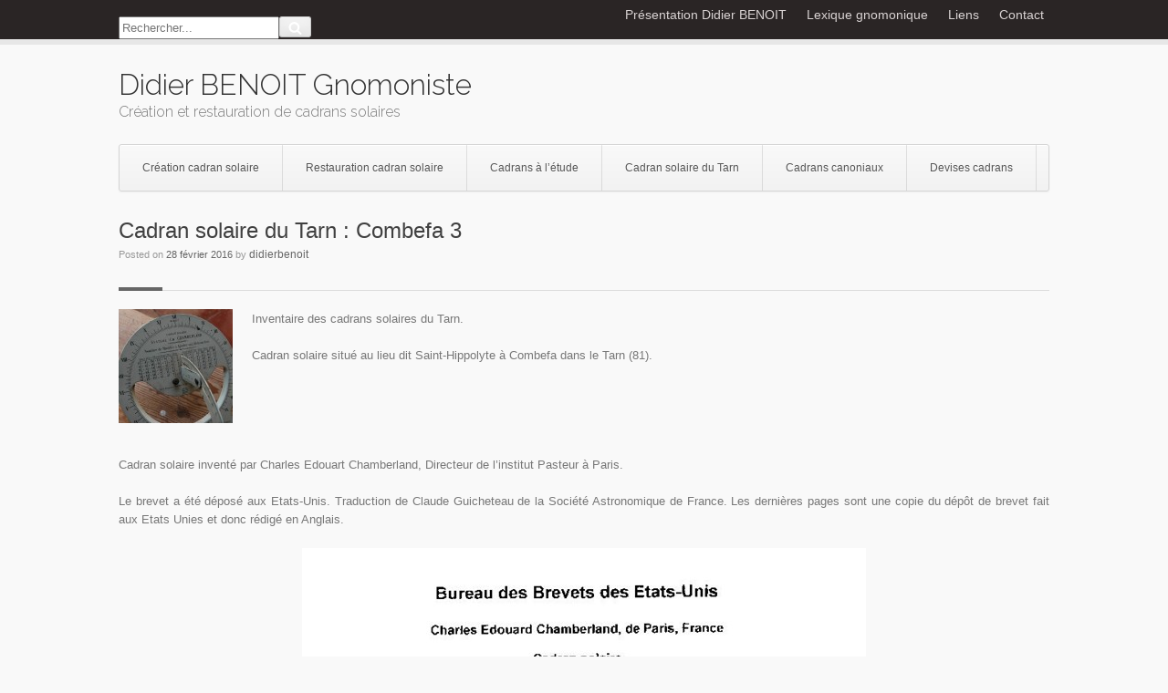

--- FILE ---
content_type: text/html; charset=UTF-8
request_url: https://cadransolaire-benoit.fr/cadran-solaire-du-tarn-combefa-3/
body_size: 8910
content:
<!DOCTYPE html>
<html lang="fr-FR">
<head>
	<meta charset="UTF-8">
	<meta name="viewport" content="width=device-width, initial-scale=1">
	<link rel="profile" href="http://gmpg.org/xfn/11">
	<link rel="pingback" href="https://cadransolaire-benoit.fr/xmlrpc.php">

	<title>Cadran solaire du Tarn : Combefa 3 &#8211; Didier BENOIT Gnomoniste</title>
<meta name='robots' content='max-image-preview:large' />
<link rel='dns-prefetch' href='//fonts.googleapis.com' />
<link rel="alternate" type="application/rss+xml" title="Didier BENOIT Gnomoniste &raquo; Flux" href="https://cadransolaire-benoit.fr/feed/" />
<link rel="alternate" type="application/rss+xml" title="Didier BENOIT Gnomoniste &raquo; Flux des commentaires" href="https://cadransolaire-benoit.fr/comments/feed/" />
<script type="text/javascript">
/* <![CDATA[ */
window._wpemojiSettings = {"baseUrl":"https:\/\/s.w.org\/images\/core\/emoji\/14.0.0\/72x72\/","ext":".png","svgUrl":"https:\/\/s.w.org\/images\/core\/emoji\/14.0.0\/svg\/","svgExt":".svg","source":{"concatemoji":"https:\/\/cadransolaire-benoit.fr\/wp-includes\/js\/wp-emoji-release.min.js?ver=6.4.7"}};
/*! This file is auto-generated */
!function(i,n){var o,s,e;function c(e){try{var t={supportTests:e,timestamp:(new Date).valueOf()};sessionStorage.setItem(o,JSON.stringify(t))}catch(e){}}function p(e,t,n){e.clearRect(0,0,e.canvas.width,e.canvas.height),e.fillText(t,0,0);var t=new Uint32Array(e.getImageData(0,0,e.canvas.width,e.canvas.height).data),r=(e.clearRect(0,0,e.canvas.width,e.canvas.height),e.fillText(n,0,0),new Uint32Array(e.getImageData(0,0,e.canvas.width,e.canvas.height).data));return t.every(function(e,t){return e===r[t]})}function u(e,t,n){switch(t){case"flag":return n(e,"\ud83c\udff3\ufe0f\u200d\u26a7\ufe0f","\ud83c\udff3\ufe0f\u200b\u26a7\ufe0f")?!1:!n(e,"\ud83c\uddfa\ud83c\uddf3","\ud83c\uddfa\u200b\ud83c\uddf3")&&!n(e,"\ud83c\udff4\udb40\udc67\udb40\udc62\udb40\udc65\udb40\udc6e\udb40\udc67\udb40\udc7f","\ud83c\udff4\u200b\udb40\udc67\u200b\udb40\udc62\u200b\udb40\udc65\u200b\udb40\udc6e\u200b\udb40\udc67\u200b\udb40\udc7f");case"emoji":return!n(e,"\ud83e\udef1\ud83c\udffb\u200d\ud83e\udef2\ud83c\udfff","\ud83e\udef1\ud83c\udffb\u200b\ud83e\udef2\ud83c\udfff")}return!1}function f(e,t,n){var r="undefined"!=typeof WorkerGlobalScope&&self instanceof WorkerGlobalScope?new OffscreenCanvas(300,150):i.createElement("canvas"),a=r.getContext("2d",{willReadFrequently:!0}),o=(a.textBaseline="top",a.font="600 32px Arial",{});return e.forEach(function(e){o[e]=t(a,e,n)}),o}function t(e){var t=i.createElement("script");t.src=e,t.defer=!0,i.head.appendChild(t)}"undefined"!=typeof Promise&&(o="wpEmojiSettingsSupports",s=["flag","emoji"],n.supports={everything:!0,everythingExceptFlag:!0},e=new Promise(function(e){i.addEventListener("DOMContentLoaded",e,{once:!0})}),new Promise(function(t){var n=function(){try{var e=JSON.parse(sessionStorage.getItem(o));if("object"==typeof e&&"number"==typeof e.timestamp&&(new Date).valueOf()<e.timestamp+604800&&"object"==typeof e.supportTests)return e.supportTests}catch(e){}return null}();if(!n){if("undefined"!=typeof Worker&&"undefined"!=typeof OffscreenCanvas&&"undefined"!=typeof URL&&URL.createObjectURL&&"undefined"!=typeof Blob)try{var e="postMessage("+f.toString()+"("+[JSON.stringify(s),u.toString(),p.toString()].join(",")+"));",r=new Blob([e],{type:"text/javascript"}),a=new Worker(URL.createObjectURL(r),{name:"wpTestEmojiSupports"});return void(a.onmessage=function(e){c(n=e.data),a.terminate(),t(n)})}catch(e){}c(n=f(s,u,p))}t(n)}).then(function(e){for(var t in e)n.supports[t]=e[t],n.supports.everything=n.supports.everything&&n.supports[t],"flag"!==t&&(n.supports.everythingExceptFlag=n.supports.everythingExceptFlag&&n.supports[t]);n.supports.everythingExceptFlag=n.supports.everythingExceptFlag&&!n.supports.flag,n.DOMReady=!1,n.readyCallback=function(){n.DOMReady=!0}}).then(function(){return e}).then(function(){var e;n.supports.everything||(n.readyCallback(),(e=n.source||{}).concatemoji?t(e.concatemoji):e.wpemoji&&e.twemoji&&(t(e.twemoji),t(e.wpemoji)))}))}((window,document),window._wpemojiSettings);
/* ]]> */
</script>
<style id='wp-emoji-styles-inline-css' type='text/css'>

	img.wp-smiley, img.emoji {
		display: inline !important;
		border: none !important;
		box-shadow: none !important;
		height: 1em !important;
		width: 1em !important;
		margin: 0 0.07em !important;
		vertical-align: -0.1em !important;
		background: none !important;
		padding: 0 !important;
	}
</style>
<link rel='stylesheet' id='wp-block-library-css' href='https://cadransolaire-benoit.fr/wp-includes/css/dist/block-library/style.min.css?ver=6.4.7' type='text/css' media='all' />
<style id='classic-theme-styles-inline-css' type='text/css'>
/*! This file is auto-generated */
.wp-block-button__link{color:#fff;background-color:#32373c;border-radius:9999px;box-shadow:none;text-decoration:none;padding:calc(.667em + 2px) calc(1.333em + 2px);font-size:1.125em}.wp-block-file__button{background:#32373c;color:#fff;text-decoration:none}
</style>
<style id='global-styles-inline-css' type='text/css'>
body{--wp--preset--color--black: #000000;--wp--preset--color--cyan-bluish-gray: #abb8c3;--wp--preset--color--white: #ffffff;--wp--preset--color--pale-pink: #f78da7;--wp--preset--color--vivid-red: #cf2e2e;--wp--preset--color--luminous-vivid-orange: #ff6900;--wp--preset--color--luminous-vivid-amber: #fcb900;--wp--preset--color--light-green-cyan: #7bdcb5;--wp--preset--color--vivid-green-cyan: #00d084;--wp--preset--color--pale-cyan-blue: #8ed1fc;--wp--preset--color--vivid-cyan-blue: #0693e3;--wp--preset--color--vivid-purple: #9b51e0;--wp--preset--gradient--vivid-cyan-blue-to-vivid-purple: linear-gradient(135deg,rgba(6,147,227,1) 0%,rgb(155,81,224) 100%);--wp--preset--gradient--light-green-cyan-to-vivid-green-cyan: linear-gradient(135deg,rgb(122,220,180) 0%,rgb(0,208,130) 100%);--wp--preset--gradient--luminous-vivid-amber-to-luminous-vivid-orange: linear-gradient(135deg,rgba(252,185,0,1) 0%,rgba(255,105,0,1) 100%);--wp--preset--gradient--luminous-vivid-orange-to-vivid-red: linear-gradient(135deg,rgba(255,105,0,1) 0%,rgb(207,46,46) 100%);--wp--preset--gradient--very-light-gray-to-cyan-bluish-gray: linear-gradient(135deg,rgb(238,238,238) 0%,rgb(169,184,195) 100%);--wp--preset--gradient--cool-to-warm-spectrum: linear-gradient(135deg,rgb(74,234,220) 0%,rgb(151,120,209) 20%,rgb(207,42,186) 40%,rgb(238,44,130) 60%,rgb(251,105,98) 80%,rgb(254,248,76) 100%);--wp--preset--gradient--blush-light-purple: linear-gradient(135deg,rgb(255,206,236) 0%,rgb(152,150,240) 100%);--wp--preset--gradient--blush-bordeaux: linear-gradient(135deg,rgb(254,205,165) 0%,rgb(254,45,45) 50%,rgb(107,0,62) 100%);--wp--preset--gradient--luminous-dusk: linear-gradient(135deg,rgb(255,203,112) 0%,rgb(199,81,192) 50%,rgb(65,88,208) 100%);--wp--preset--gradient--pale-ocean: linear-gradient(135deg,rgb(255,245,203) 0%,rgb(182,227,212) 50%,rgb(51,167,181) 100%);--wp--preset--gradient--electric-grass: linear-gradient(135deg,rgb(202,248,128) 0%,rgb(113,206,126) 100%);--wp--preset--gradient--midnight: linear-gradient(135deg,rgb(2,3,129) 0%,rgb(40,116,252) 100%);--wp--preset--font-size--small: 13px;--wp--preset--font-size--medium: 20px;--wp--preset--font-size--large: 36px;--wp--preset--font-size--x-large: 42px;--wp--preset--spacing--20: 0.44rem;--wp--preset--spacing--30: 0.67rem;--wp--preset--spacing--40: 1rem;--wp--preset--spacing--50: 1.5rem;--wp--preset--spacing--60: 2.25rem;--wp--preset--spacing--70: 3.38rem;--wp--preset--spacing--80: 5.06rem;--wp--preset--shadow--natural: 6px 6px 9px rgba(0, 0, 0, 0.2);--wp--preset--shadow--deep: 12px 12px 50px rgba(0, 0, 0, 0.4);--wp--preset--shadow--sharp: 6px 6px 0px rgba(0, 0, 0, 0.2);--wp--preset--shadow--outlined: 6px 6px 0px -3px rgba(255, 255, 255, 1), 6px 6px rgba(0, 0, 0, 1);--wp--preset--shadow--crisp: 6px 6px 0px rgba(0, 0, 0, 1);}:where(.is-layout-flex){gap: 0.5em;}:where(.is-layout-grid){gap: 0.5em;}body .is-layout-flow > .alignleft{float: left;margin-inline-start: 0;margin-inline-end: 2em;}body .is-layout-flow > .alignright{float: right;margin-inline-start: 2em;margin-inline-end: 0;}body .is-layout-flow > .aligncenter{margin-left: auto !important;margin-right: auto !important;}body .is-layout-constrained > .alignleft{float: left;margin-inline-start: 0;margin-inline-end: 2em;}body .is-layout-constrained > .alignright{float: right;margin-inline-start: 2em;margin-inline-end: 0;}body .is-layout-constrained > .aligncenter{margin-left: auto !important;margin-right: auto !important;}body .is-layout-constrained > :where(:not(.alignleft):not(.alignright):not(.alignfull)){max-width: var(--wp--style--global--content-size);margin-left: auto !important;margin-right: auto !important;}body .is-layout-constrained > .alignwide{max-width: var(--wp--style--global--wide-size);}body .is-layout-flex{display: flex;}body .is-layout-flex{flex-wrap: wrap;align-items: center;}body .is-layout-flex > *{margin: 0;}body .is-layout-grid{display: grid;}body .is-layout-grid > *{margin: 0;}:where(.wp-block-columns.is-layout-flex){gap: 2em;}:where(.wp-block-columns.is-layout-grid){gap: 2em;}:where(.wp-block-post-template.is-layout-flex){gap: 1.25em;}:where(.wp-block-post-template.is-layout-grid){gap: 1.25em;}.has-black-color{color: var(--wp--preset--color--black) !important;}.has-cyan-bluish-gray-color{color: var(--wp--preset--color--cyan-bluish-gray) !important;}.has-white-color{color: var(--wp--preset--color--white) !important;}.has-pale-pink-color{color: var(--wp--preset--color--pale-pink) !important;}.has-vivid-red-color{color: var(--wp--preset--color--vivid-red) !important;}.has-luminous-vivid-orange-color{color: var(--wp--preset--color--luminous-vivid-orange) !important;}.has-luminous-vivid-amber-color{color: var(--wp--preset--color--luminous-vivid-amber) !important;}.has-light-green-cyan-color{color: var(--wp--preset--color--light-green-cyan) !important;}.has-vivid-green-cyan-color{color: var(--wp--preset--color--vivid-green-cyan) !important;}.has-pale-cyan-blue-color{color: var(--wp--preset--color--pale-cyan-blue) !important;}.has-vivid-cyan-blue-color{color: var(--wp--preset--color--vivid-cyan-blue) !important;}.has-vivid-purple-color{color: var(--wp--preset--color--vivid-purple) !important;}.has-black-background-color{background-color: var(--wp--preset--color--black) !important;}.has-cyan-bluish-gray-background-color{background-color: var(--wp--preset--color--cyan-bluish-gray) !important;}.has-white-background-color{background-color: var(--wp--preset--color--white) !important;}.has-pale-pink-background-color{background-color: var(--wp--preset--color--pale-pink) !important;}.has-vivid-red-background-color{background-color: var(--wp--preset--color--vivid-red) !important;}.has-luminous-vivid-orange-background-color{background-color: var(--wp--preset--color--luminous-vivid-orange) !important;}.has-luminous-vivid-amber-background-color{background-color: var(--wp--preset--color--luminous-vivid-amber) !important;}.has-light-green-cyan-background-color{background-color: var(--wp--preset--color--light-green-cyan) !important;}.has-vivid-green-cyan-background-color{background-color: var(--wp--preset--color--vivid-green-cyan) !important;}.has-pale-cyan-blue-background-color{background-color: var(--wp--preset--color--pale-cyan-blue) !important;}.has-vivid-cyan-blue-background-color{background-color: var(--wp--preset--color--vivid-cyan-blue) !important;}.has-vivid-purple-background-color{background-color: var(--wp--preset--color--vivid-purple) !important;}.has-black-border-color{border-color: var(--wp--preset--color--black) !important;}.has-cyan-bluish-gray-border-color{border-color: var(--wp--preset--color--cyan-bluish-gray) !important;}.has-white-border-color{border-color: var(--wp--preset--color--white) !important;}.has-pale-pink-border-color{border-color: var(--wp--preset--color--pale-pink) !important;}.has-vivid-red-border-color{border-color: var(--wp--preset--color--vivid-red) !important;}.has-luminous-vivid-orange-border-color{border-color: var(--wp--preset--color--luminous-vivid-orange) !important;}.has-luminous-vivid-amber-border-color{border-color: var(--wp--preset--color--luminous-vivid-amber) !important;}.has-light-green-cyan-border-color{border-color: var(--wp--preset--color--light-green-cyan) !important;}.has-vivid-green-cyan-border-color{border-color: var(--wp--preset--color--vivid-green-cyan) !important;}.has-pale-cyan-blue-border-color{border-color: var(--wp--preset--color--pale-cyan-blue) !important;}.has-vivid-cyan-blue-border-color{border-color: var(--wp--preset--color--vivid-cyan-blue) !important;}.has-vivid-purple-border-color{border-color: var(--wp--preset--color--vivid-purple) !important;}.has-vivid-cyan-blue-to-vivid-purple-gradient-background{background: var(--wp--preset--gradient--vivid-cyan-blue-to-vivid-purple) !important;}.has-light-green-cyan-to-vivid-green-cyan-gradient-background{background: var(--wp--preset--gradient--light-green-cyan-to-vivid-green-cyan) !important;}.has-luminous-vivid-amber-to-luminous-vivid-orange-gradient-background{background: var(--wp--preset--gradient--luminous-vivid-amber-to-luminous-vivid-orange) !important;}.has-luminous-vivid-orange-to-vivid-red-gradient-background{background: var(--wp--preset--gradient--luminous-vivid-orange-to-vivid-red) !important;}.has-very-light-gray-to-cyan-bluish-gray-gradient-background{background: var(--wp--preset--gradient--very-light-gray-to-cyan-bluish-gray) !important;}.has-cool-to-warm-spectrum-gradient-background{background: var(--wp--preset--gradient--cool-to-warm-spectrum) !important;}.has-blush-light-purple-gradient-background{background: var(--wp--preset--gradient--blush-light-purple) !important;}.has-blush-bordeaux-gradient-background{background: var(--wp--preset--gradient--blush-bordeaux) !important;}.has-luminous-dusk-gradient-background{background: var(--wp--preset--gradient--luminous-dusk) !important;}.has-pale-ocean-gradient-background{background: var(--wp--preset--gradient--pale-ocean) !important;}.has-electric-grass-gradient-background{background: var(--wp--preset--gradient--electric-grass) !important;}.has-midnight-gradient-background{background: var(--wp--preset--gradient--midnight) !important;}.has-small-font-size{font-size: var(--wp--preset--font-size--small) !important;}.has-medium-font-size{font-size: var(--wp--preset--font-size--medium) !important;}.has-large-font-size{font-size: var(--wp--preset--font-size--large) !important;}.has-x-large-font-size{font-size: var(--wp--preset--font-size--x-large) !important;}
.wp-block-navigation a:where(:not(.wp-element-button)){color: inherit;}
:where(.wp-block-post-template.is-layout-flex){gap: 1.25em;}:where(.wp-block-post-template.is-layout-grid){gap: 1.25em;}
:where(.wp-block-columns.is-layout-flex){gap: 2em;}:where(.wp-block-columns.is-layout-grid){gap: 2em;}
.wp-block-pullquote{font-size: 1.5em;line-height: 1.6;}
</style>
<link rel='stylesheet' id='siteorigin-google-web-fonts-css' href='//fonts.googleapis.com/css?family=Raleway%3A300&#038;ver=6.4.7' type='text/css' media='all' />
<link rel='stylesheet' id='aviator-style-css' href='https://cadransolaire-benoit.fr/wp-content/themes/aviator/style.css?ver=1.0' type='text/css' media='all' />
<script type="text/javascript" src="https://cadransolaire-benoit.fr/wp-includes/js/jquery/jquery.min.js?ver=3.7.1" id="jquery-core-js"></script>
<script type="text/javascript" src="https://cadransolaire-benoit.fr/wp-includes/js/jquery/jquery-migrate.min.js?ver=3.4.1" id="jquery-migrate-js"></script>
<link rel="https://api.w.org/" href="https://cadransolaire-benoit.fr/wp-json/" /><link rel="alternate" type="application/json" href="https://cadransolaire-benoit.fr/wp-json/wp/v2/posts/4137" /><link rel="EditURI" type="application/rsd+xml" title="RSD" href="https://cadransolaire-benoit.fr/xmlrpc.php?rsd" />
<meta name="generator" content="WordPress 6.4.7" />
<link rel="canonical" href="https://cadransolaire-benoit.fr/cadran-solaire-du-tarn-combefa-3/" />
<link rel='shortlink' href='https://cadransolaire-benoit.fr/?p=4137' />
<link rel="alternate" type="application/json+oembed" href="https://cadransolaire-benoit.fr/wp-json/oembed/1.0/embed?url=https%3A%2F%2Fcadransolaire-benoit.fr%2Fcadran-solaire-du-tarn-combefa-3%2F" />
<link rel="alternate" type="text/xml+oembed" href="https://cadransolaire-benoit.fr/wp-json/oembed/1.0/embed?url=https%3A%2F%2Fcadransolaire-benoit.fr%2Fcadran-solaire-du-tarn-combefa-3%2F&#038;format=xml" />
<link rel="shortcut icon" href="https://cadransolaire-benoit.fr/wp-content/uploads/2020/02/LogoEntrepriseBenoit.png" />		<style type="text/css" id="wp-custom-css">
			.srch form .container button i{
    background: transparent url("[data-uri]") no-repeat scroll 0 0;
    background-size:contain;
    display: block;
    height: 15px;
    margin: -3px -3px;
    position: relative;
    width: 15px;
}		</style>
		</head>

<body class="post-template-default single single-post postid-4137 single-format-image no-sidebar">
<div id="page" class="hfeed site">
	<a class="skip-link screen-reader-text" href="#content">Skip to content</a>

	<nav id="top-menu-bar">
		<div class="container">
			<div class="menu-menu-2-container"><ul id="menu-menu-2" class="menu"><li id="menu-item-30" class="menu-item menu-item-type-post_type menu-item-object-page menu-item-30"><a href="https://cadransolaire-benoit.fr/contact/">Contact</a></li>
<li id="menu-item-5542" class="menu-item menu-item-type-post_type menu-item-object-page menu-item-5542"><a href="https://cadransolaire-benoit.fr/liens/">Liens</a></li>
<li id="menu-item-43" class="menu-item menu-item-type-post_type menu-item-object-page menu-item-43"><a href="https://cadransolaire-benoit.fr/lexique-gnomonique/">Lexique gnomonique</a></li>
<li id="menu-item-239" class="menu-item menu-item-type-post_type menu-item-object-page menu-item-239"><a href="https://cadransolaire-benoit.fr/presentationentreprisebenoit/">Présentation Didier BENOIT</a></li>
</ul></div>		</div>
		<div class="srch clearfix">
    <form method="GET" action="https://cadransolaire-benoit.fr">
        <div class="container cbd"><input max-length="120" autocomplete="off" placeholder="Rechercher..." value="" name="s" id="q"><button type="submit" title="Rechercher sur le site"><i class="fa fa-search"></i></button></div>
    </form>
</div>
	</nav>

	<header id="masthead" class="site-header container" role="banner">
		<div class="site-branding">
			<a href="https://cadransolaire-benoit.fr/" rel="home">
				<h1 class="site-title">Didier BENOIT Gnomoniste</h1>			</a>

							<h2 class="site-description">Création et restauration de cadrans solaires</h2>
			
		</div><!-- .site-branding -->

		<nav id="site-navigation" class="main-navigation" role="navigation">
			<div class="menu-menu-1-container"><ul id="menu-menu-1" class="menu"><li id="menu-item-15" class="menu-item menu-item-type-taxonomy menu-item-object-category menu-item-15"><a href="https://cadransolaire-benoit.fr/category/creation-cadran-solaire/">Création cadran solaire</a></li>
<li id="menu-item-24" class="menu-item menu-item-type-taxonomy menu-item-object-category menu-item-24"><a href="https://cadransolaire-benoit.fr/category/restauration-cadran-solaire/">Restauration cadran solaire</a></li>
<li id="menu-item-44" class="menu-item menu-item-type-taxonomy menu-item-object-category menu-item-44"><a href="https://cadransolaire-benoit.fr/category/cadran-solaire-a-letude/">Cadrans à l&rsquo;étude</a></li>
<li id="menu-item-45" class="menu-item menu-item-type-taxonomy menu-item-object-category current-post-ancestor current-menu-parent current-post-parent menu-item-has-children menu-item-45"><a href="https://cadransolaire-benoit.fr/category/cadran-solaire-du-tarn/">Cadran solaire du Tarn</a>
<ul class="sub-menu">
	<li id="menu-item-4769" class="menu-item menu-item-type-taxonomy menu-item-object-category current-post-ancestor current-menu-parent current-post-parent menu-item-4769"><a href="https://cadransolaire-benoit.fr/category/cadran-solaire-du-tarn/">Cadrans solaires du Tarn</a></li>
	<li id="menu-item-4770" class="menu-item menu-item-type-taxonomy menu-item-object-category menu-item-4770"><a href="https://cadransolaire-benoit.fr/category/cadrans-solaires-du-tarn-disparus/">Cadrans solaires du Tarn disparus</a></li>
</ul>
</li>
<li id="menu-item-1113" class="menu-item menu-item-type-taxonomy menu-item-object-category menu-item-1113"><a href="https://cadransolaire-benoit.fr/category/cadrans-solaires-canoniaux/">Cadrans canoniaux</a></li>
<li id="menu-item-1580" class="menu-item menu-item-type-taxonomy menu-item-object-category menu-item-has-children menu-item-1580"><a href="https://cadransolaire-benoit.fr/category/devise-de-cadrans/">Devises cadrans</a>
<ul class="sub-menu">
	<li id="menu-item-4765" class="menu-item menu-item-type-post_type menu-item-object-page menu-item-4765"><a href="https://cadransolaire-benoit.fr/paroles-de-soleil-de-didier-benoit/">Paroles de Soleil de Didier Benoit</a></li>
	<li id="menu-item-4766" class="menu-item menu-item-type-post_type menu-item-object-page menu-item-4766"><a href="https://cadransolaire-benoit.fr/paroles-de-soleil-du-tarn/">Paroles de Soleil du Tarn</a></li>
</ul>
</li>
</ul></div>		</nav><!-- #site-navigation -->
	</header><!-- #masthead -->

	<div id="content" class="site-content container">

	<div id="primary" class="content-area">
		<main id="main" class="site-main" role="main">

		
			
<article id="post-4137" class="post-4137 post type-post status-publish format-image hentry category-cadran-solaire-du-tarn post_format-post-format-image">
	<header class="entry-header">
		<h1 class="entry-title">Cadran solaire du Tarn : Combefa 3</h1>
		<div class="entry-meta">
			<span class="posted-on">Posted on <a href="https://cadransolaire-benoit.fr/cadran-solaire-du-tarn-combefa-3/" rel="bookmark"><time class="entry-date published" datetime="2016-02-28T09:46:20+01:00">28 février 2016</time><time class="updated" datetime="2016-02-28T16:19:51+01:00">28 février 2016</time></a></span><span class="byline"> by <span class="author vcard"><a class="url fn n" href="https://cadransolaire-benoit.fr/author/didierbenoit/">didierbenoit</a></span></span>		</div><!-- .entry-meta -->

		<div class="enter-header-decoration">
			<div class="decoration-mark"></div>
		</div>

	</header><!-- .entry-header -->

	<div class="entry-content">
		<p><a href="http://cadransolaire-benoit.fr/cadran-solaire-du-tarn-combefa-3/"><img decoding="async" class="alignleft size-thumbnail wp-image-4121" src="http://cadransolaire-benoit.fr/wp-content/uploads/2016/02/189-Saint-Hyppolite-Chamberland30-3-125x125.jpg" alt="Cadran solaire Benoit Combefa Tarn." width="125" height="125" /></a>Inventaire des cadrans solaires du Tarn.</p>
<p>Cadran solaire situé au lieu dit Saint-Hippolyte à Combefa dans le Tarn (81).</p>
<p><span id="more-4137"></span></p>
<p>&nbsp;</p>
<p>&nbsp;</p>
<p style="text-align: justify;">Cadran solaire inventé par Charles Edouart Chamberland, Directeur de l’institut Pasteur à Paris.</p>
<p style="text-align: justify;">Le brevet a été déposé aux Etats-Unis. Traduction de Claude Guicheteau de la Société Astronomique de France. Les dernières pages sont une copie du dépôt de brevet fait aux Etats Unies et donc rédigé en Anglais.</p>
<p><img fetchpriority="high" decoding="async" class="wp-image-4138 size-full aligncenter" src="http://cadransolaire-benoit.fr/wp-content/uploads/2016/02/189-Brevets-11.jpg" alt="Cadran solaire Benoit Combefa Tarn" width="618" height="896" srcset="https://cadransolaire-benoit.fr/wp-content/uploads/2016/02/189-Brevets-11.jpg 618w, https://cadransolaire-benoit.fr/wp-content/uploads/2016/02/189-Brevets-11-207x300.jpg 207w" sizes="(max-width: 618px) 100vw, 618px" /><img decoding="async" class="aligncenter wp-image-4119" src="http://cadransolaire-benoit.fr/wp-content/uploads/2016/02/189-Saint-Hyppolite-Chamberland30-1.jpg" alt="Cadran solaire Benoit Combefa Tarn" width="618" height="411" srcset="https://cadransolaire-benoit.fr/wp-content/uploads/2016/02/189-Saint-Hyppolite-Chamberland30-1.jpg 900w, https://cadransolaire-benoit.fr/wp-content/uploads/2016/02/189-Saint-Hyppolite-Chamberland30-1-300x199.jpg 300w, https://cadransolaire-benoit.fr/wp-content/uploads/2016/02/189-Saint-Hyppolite-Chamberland30-1-768x510.jpg 768w, https://cadransolaire-benoit.fr/wp-content/uploads/2016/02/189-Saint-Hyppolite-Chamberland30-1-272x182.jpg 272w" sizes="(max-width: 618px) 100vw, 618px" /><img loading="lazy" decoding="async" class="wp-image-4139 size-full aligncenter" src="http://cadransolaire-benoit.fr/wp-content/uploads/2016/02/189-Brevets-21.jpg" alt="Cadran solaire Benoit Combefa Tarn" width="618" height="896" srcset="https://cadransolaire-benoit.fr/wp-content/uploads/2016/02/189-Brevets-21.jpg 618w, https://cadransolaire-benoit.fr/wp-content/uploads/2016/02/189-Brevets-21-207x300.jpg 207w" sizes="(max-width: 618px) 100vw, 618px" /><img loading="lazy" decoding="async" class="wp-image-4120 aligncenter" src="http://cadransolaire-benoit.fr/wp-content/uploads/2016/02/189-Saint-Hyppolite-Chamberland30-2.jpg" alt="Cadran solaire Benoit Combefa Tarn" width="618" height="411" srcset="https://cadransolaire-benoit.fr/wp-content/uploads/2016/02/189-Saint-Hyppolite-Chamberland30-2.jpg 900w, https://cadransolaire-benoit.fr/wp-content/uploads/2016/02/189-Saint-Hyppolite-Chamberland30-2-300x199.jpg 300w, https://cadransolaire-benoit.fr/wp-content/uploads/2016/02/189-Saint-Hyppolite-Chamberland30-2-768x510.jpg 768w, https://cadransolaire-benoit.fr/wp-content/uploads/2016/02/189-Saint-Hyppolite-Chamberland30-2-272x182.jpg 272w" sizes="(max-width: 618px) 100vw, 618px" /><img loading="lazy" decoding="async" class="size-full wp-image-4143 aligncenter" src="http://cadransolaire-benoit.fr/wp-content/uploads/2016/02/189-Brevets-31.jpg" alt="Cadran solaire Benoit Combefa Tarn" width="618" height="896" srcset="https://cadransolaire-benoit.fr/wp-content/uploads/2016/02/189-Brevets-31.jpg 618w, https://cadransolaire-benoit.fr/wp-content/uploads/2016/02/189-Brevets-31-207x300.jpg 207w" sizes="(max-width: 618px) 100vw, 618px" /><img loading="lazy" decoding="async" class="wp-image-4121 aligncenter" src="http://cadransolaire-benoit.fr/wp-content/uploads/2016/02/189-Saint-Hyppolite-Chamberland30-3.jpg" alt="Cadran solaire Benoit Combefa Tarn." width="618" height="411" srcset="https://cadransolaire-benoit.fr/wp-content/uploads/2016/02/189-Saint-Hyppolite-Chamberland30-3.jpg 900w, https://cadransolaire-benoit.fr/wp-content/uploads/2016/02/189-Saint-Hyppolite-Chamberland30-3-300x199.jpg 300w, https://cadransolaire-benoit.fr/wp-content/uploads/2016/02/189-Saint-Hyppolite-Chamberland30-3-768x510.jpg 768w, https://cadransolaire-benoit.fr/wp-content/uploads/2016/02/189-Saint-Hyppolite-Chamberland30-3-272x182.jpg 272w" sizes="(max-width: 618px) 100vw, 618px" /><img loading="lazy" decoding="async" class="aligncenter wp-image-4149 size-full" src="http://cadransolaire-benoit.fr/wp-content/uploads/2016/02/189-Brevets-4-e1456649808159.jpg" alt="Cadran solaire Benoit Combefa Tarn" width="618" height="515" srcset="https://cadransolaire-benoit.fr/wp-content/uploads/2016/02/189-Brevets-4-e1456649808159.jpg 618w, https://cadransolaire-benoit.fr/wp-content/uploads/2016/02/189-Brevets-4-e1456649808159-300x250.jpg 300w" sizes="(max-width: 618px) 100vw, 618px" /><img loading="lazy" decoding="async" class="aligncenter wp-image-4122" src="http://cadransolaire-benoit.fr/wp-content/uploads/2016/02/189-Saint-Hyppolite-Chamberland30-4.jpg" alt="Cadran solaire Benoit Combefa Tarn" width="618" height="411" srcset="https://cadransolaire-benoit.fr/wp-content/uploads/2016/02/189-Saint-Hyppolite-Chamberland30-4.jpg 900w, https://cadransolaire-benoit.fr/wp-content/uploads/2016/02/189-Saint-Hyppolite-Chamberland30-4-300x199.jpg 300w, https://cadransolaire-benoit.fr/wp-content/uploads/2016/02/189-Saint-Hyppolite-Chamberland30-4-768x510.jpg 768w, https://cadransolaire-benoit.fr/wp-content/uploads/2016/02/189-Saint-Hyppolite-Chamberland30-4-272x182.jpg 272w" sizes="(max-width: 618px) 100vw, 618px" /><img loading="lazy" decoding="async" class="aligncenter wp-image-4150 size-full" src="http://cadransolaire-benoit.fr/wp-content/uploads/2016/02/189-Brevets-5-e1456650217296.jpg" alt="Cadran solaire Benoit Combefa Tarn" width="615" height="627" srcset="https://cadransolaire-benoit.fr/wp-content/uploads/2016/02/189-Brevets-5-e1456650217296.jpg 615w, https://cadransolaire-benoit.fr/wp-content/uploads/2016/02/189-Brevets-5-e1456650217296-294x300.jpg 294w" sizes="(max-width: 615px) 100vw, 615px" /><img loading="lazy" decoding="async" class="aligncenter wp-image-4151 size-full" src="http://cadransolaire-benoit.fr/wp-content/uploads/2016/02/189-Brevets-6-e1456650344752.jpg" alt="Cadran solaire Benoit Combefa Tarn" width="618" height="629" srcset="https://cadransolaire-benoit.fr/wp-content/uploads/2016/02/189-Brevets-6-e1456650344752.jpg 618w, https://cadransolaire-benoit.fr/wp-content/uploads/2016/02/189-Brevets-6-e1456650344752-295x300.jpg 295w" sizes="(max-width: 618px) 100vw, 618px" /><img loading="lazy" decoding="async" class="wp-image-4152 size-full aligncenter" src="http://cadransolaire-benoit.fr/wp-content/uploads/2016/02/189-Brevets-7-e1456650446535.jpg" alt="Cadran solaire Benoit Combefa Tarn" width="618" height="611" srcset="https://cadransolaire-benoit.fr/wp-content/uploads/2016/02/189-Brevets-7-e1456650446535.jpg 618w, https://cadransolaire-benoit.fr/wp-content/uploads/2016/02/189-Brevets-7-e1456650446535-125x125.jpg 125w, https://cadransolaire-benoit.fr/wp-content/uploads/2016/02/189-Brevets-7-e1456650446535-300x297.jpg 300w" sizes="(max-width: 618px) 100vw, 618px" /><img loading="lazy" decoding="async" class="aligncenter wp-image-4153 size-full" src="http://cadransolaire-benoit.fr/wp-content/uploads/2016/02/189-Brevets-8-e1456650511228.jpg" alt="Cadran solaire Benoit Combefa Tarn" width="618" height="622" srcset="https://cadransolaire-benoit.fr/wp-content/uploads/2016/02/189-Brevets-8-e1456650511228.jpg 618w, https://cadransolaire-benoit.fr/wp-content/uploads/2016/02/189-Brevets-8-e1456650511228-125x125.jpg 125w, https://cadransolaire-benoit.fr/wp-content/uploads/2016/02/189-Brevets-8-e1456650511228-298x300.jpg 298w" sizes="(max-width: 618px) 100vw, 618px" /><img loading="lazy" decoding="async" class="aligncenter wp-image-4154 size-full" src="http://cadransolaire-benoit.fr/wp-content/uploads/2016/02/189-Brevets-9-e1456650583708.jpg" alt="Cadran solaire Benoit Combefa Tarn" width="618" height="645" srcset="https://cadransolaire-benoit.fr/wp-content/uploads/2016/02/189-Brevets-9-e1456650583708.jpg 618w, https://cadransolaire-benoit.fr/wp-content/uploads/2016/02/189-Brevets-9-e1456650583708-287x300.jpg 287w" sizes="(max-width: 618px) 100vw, 618px" /><img loading="lazy" decoding="async" class="aligncenter wp-image-4155 size-full" src="http://cadransolaire-benoit.fr/wp-content/uploads/2016/02/189-Brevets-10-e1456650651888.jpg" alt="Cadran solaire Benoit Combefa Tarn" width="617" height="702" srcset="https://cadransolaire-benoit.fr/wp-content/uploads/2016/02/189-Brevets-10-e1456650651888.jpg 617w, https://cadransolaire-benoit.fr/wp-content/uploads/2016/02/189-Brevets-10-e1456650651888-264x300.jpg 264w" sizes="(max-width: 617px) 100vw, 617px" /><img loading="lazy" decoding="async" class="aligncenter wp-image-4156 size-full" src="http://cadransolaire-benoit.fr/wp-content/uploads/2016/02/189-Brevets-11-1-e1456671602633.jpg" alt="Cadran solaire Benoit Combefa Tarn." width="499" height="598" srcset="https://cadransolaire-benoit.fr/wp-content/uploads/2016/02/189-Brevets-11-1-e1456671602633.jpg 499w, https://cadransolaire-benoit.fr/wp-content/uploads/2016/02/189-Brevets-11-1-e1456671602633-250x300.jpg 250w" sizes="(max-width: 499px) 100vw, 499px" /><img loading="lazy" decoding="async" class="aligncenter wp-image-4157 size-full" src="http://cadransolaire-benoit.fr/wp-content/uploads/2016/02/189-Brevets-12-e1456671672386.jpg" alt="Cadran solaire Benoit Combefa Tarn." width="546" height="692" srcset="https://cadransolaire-benoit.fr/wp-content/uploads/2016/02/189-Brevets-12-e1456671672386.jpg 546w, https://cadransolaire-benoit.fr/wp-content/uploads/2016/02/189-Brevets-12-e1456671672386-237x300.jpg 237w" sizes="(max-width: 546px) 100vw, 546px" /><img loading="lazy" decoding="async" class="aligncenter wp-image-4158 size-full" src="http://cadransolaire-benoit.fr/wp-content/uploads/2016/02/189-Brevets-13-e1456671749935.jpg" alt="Cadran solaire Benoit Combefa Tarn." width="539" height="714" srcset="https://cadransolaire-benoit.fr/wp-content/uploads/2016/02/189-Brevets-13-e1456671749935.jpg 539w, https://cadransolaire-benoit.fr/wp-content/uploads/2016/02/189-Brevets-13-e1456671749935-226x300.jpg 226w" sizes="(max-width: 539px) 100vw, 539px" /><img loading="lazy" decoding="async" class="size-full wp-image-4159 aligncenter" src="http://cadransolaire-benoit.fr/wp-content/uploads/2016/02/189-Brevets-14-e1456650932927.jpg" alt="Cadran solaire Benoit Combefa Tarn" width="618" height="591" srcset="https://cadransolaire-benoit.fr/wp-content/uploads/2016/02/189-Brevets-14-e1456650932927.jpg 618w, https://cadransolaire-benoit.fr/wp-content/uploads/2016/02/189-Brevets-14-e1456650932927-300x287.jpg 300w" sizes="(max-width: 618px) 100vw, 618px" /><img loading="lazy" decoding="async" class="aligncenter wp-image-4161 size-full" src="http://cadransolaire-benoit.fr/wp-content/uploads/2016/02/189-Brevets-16-e1456672026464.jpg" alt="Cadran solaire Benoit Combefa Tarn." width="555" height="757" srcset="https://cadransolaire-benoit.fr/wp-content/uploads/2016/02/189-Brevets-16-e1456672026464.jpg 555w, https://cadransolaire-benoit.fr/wp-content/uploads/2016/02/189-Brevets-16-e1456672026464-220x300.jpg 220w" sizes="(max-width: 555px) 100vw, 555px" /><img loading="lazy" decoding="async" class="aligncenter wp-image-4162 size-full" src="http://cadransolaire-benoit.fr/wp-content/uploads/2016/02/189-Brevets-17-e1456672087101.jpg" alt="Cadran solaire Benoit Combefa Tarn." width="535" height="732" srcset="https://cadransolaire-benoit.fr/wp-content/uploads/2016/02/189-Brevets-17-e1456672087101.jpg 535w, https://cadransolaire-benoit.fr/wp-content/uploads/2016/02/189-Brevets-17-e1456672087101-219x300.jpg 219w" sizes="(max-width: 535px) 100vw, 535px" /><img loading="lazy" decoding="async" class="wp-image-4163 size-full aligncenter" src="http://cadransolaire-benoit.fr/wp-content/uploads/2016/02/189-Brevets-18-e1456672149755.jpg" alt="Cadran solaire Benoit Combefa Tarn." width="515" height="730" srcset="https://cadransolaire-benoit.fr/wp-content/uploads/2016/02/189-Brevets-18-e1456672149755.jpg 515w, https://cadransolaire-benoit.fr/wp-content/uploads/2016/02/189-Brevets-18-e1456672149755-212x300.jpg 212w" sizes="(max-width: 515px) 100vw, 515px" /><img loading="lazy" decoding="async" class="wp-image-4164 size-full aligncenter" src="http://cadransolaire-benoit.fr/wp-content/uploads/2016/02/189-Brevets-19-e1456672219678.jpg" alt="Cadran solaire Benoit Combefa Tarn." width="512" height="707" srcset="https://cadransolaire-benoit.fr/wp-content/uploads/2016/02/189-Brevets-19-e1456672219678.jpg 512w, https://cadransolaire-benoit.fr/wp-content/uploads/2016/02/189-Brevets-19-e1456672219678-217x300.jpg 217w" sizes="(max-width: 512px) 100vw, 512px" /><img loading="lazy" decoding="async" class="aligncenter wp-image-4165 size-full" src="http://cadransolaire-benoit.fr/wp-content/uploads/2016/02/189-Brevets-20-e1456672279241.jpg" alt="Cadran solaire Benoit Combefa Tarn." width="526" height="741" srcset="https://cadransolaire-benoit.fr/wp-content/uploads/2016/02/189-Brevets-20-e1456672279241.jpg 526w, https://cadransolaire-benoit.fr/wp-content/uploads/2016/02/189-Brevets-20-e1456672279241-213x300.jpg 213w" sizes="(max-width: 526px) 100vw, 526px" /><img loading="lazy" decoding="async" class="aligncenter wp-image-4166 size-full" src="http://cadransolaire-benoit.fr/wp-content/uploads/2016/02/189-Brevets-21-1-e1456672348192.jpg" alt="Cadran solaire Benoit Combefa Tarn." width="515" height="701" srcset="https://cadransolaire-benoit.fr/wp-content/uploads/2016/02/189-Brevets-21-1-e1456672348192.jpg 515w, https://cadransolaire-benoit.fr/wp-content/uploads/2016/02/189-Brevets-21-1-e1456672348192-220x300.jpg 220w" sizes="(max-width: 515px) 100vw, 515px" /><img loading="lazy" decoding="async" class="aligncenter wp-image-4167 size-full" src="http://cadransolaire-benoit.fr/wp-content/uploads/2016/02/189-Brevets-22-e1456672427934.jpg" alt="Cadran solaire Benoit Combefa Tarn." width="600" height="549" srcset="https://cadransolaire-benoit.fr/wp-content/uploads/2016/02/189-Brevets-22-e1456672427934.jpg 600w, https://cadransolaire-benoit.fr/wp-content/uploads/2016/02/189-Brevets-22-e1456672427934-300x275.jpg 300w" sizes="(max-width: 600px) 100vw, 600px" /><img loading="lazy" decoding="async" class="size-full wp-image-4168 aligncenter" src="http://cadransolaire-benoit.fr/wp-content/uploads/2016/02/189-Brevets-23.jpg" alt="Cadran solaire Benoit Combefa Tarn." width="618" height="840" srcset="https://cadransolaire-benoit.fr/wp-content/uploads/2016/02/189-Brevets-23.jpg 618w, https://cadransolaire-benoit.fr/wp-content/uploads/2016/02/189-Brevets-23-221x300.jpg 221w" sizes="(max-width: 618px) 100vw, 618px" /><img loading="lazy" decoding="async" class="size-full wp-image-4169 aligncenter" src="http://cadransolaire-benoit.fr/wp-content/uploads/2016/02/189-Brevets-24.jpg" alt="Cadran solaire Benoit Combefa Tarn." width="618" height="840" srcset="https://cadransolaire-benoit.fr/wp-content/uploads/2016/02/189-Brevets-24.jpg 618w, https://cadransolaire-benoit.fr/wp-content/uploads/2016/02/189-Brevets-24-221x300.jpg 221w" sizes="(max-width: 618px) 100vw, 618px" /><img loading="lazy" decoding="async" class="size-full wp-image-4171 aligncenter" src="http://cadransolaire-benoit.fr/wp-content/uploads/2016/02/189-Brevets-26.jpg" alt="Cadran solaire Benoit Combefa Tarn." width="618" height="840" srcset="https://cadransolaire-benoit.fr/wp-content/uploads/2016/02/189-Brevets-26.jpg 618w, https://cadransolaire-benoit.fr/wp-content/uploads/2016/02/189-Brevets-26-221x300.jpg 221w" sizes="(max-width: 618px) 100vw, 618px" /><img loading="lazy" decoding="async" class="size-full wp-image-4172 aligncenter" src="http://cadransolaire-benoit.fr/wp-content/uploads/2016/02/189-Brevets-27.jpg" alt="Cadran solaire Benoit Combefa Tarn." width="618" height="840" srcset="https://cadransolaire-benoit.fr/wp-content/uploads/2016/02/189-Brevets-27.jpg 618w, https://cadransolaire-benoit.fr/wp-content/uploads/2016/02/189-Brevets-27-221x300.jpg 221w" sizes="(max-width: 618px) 100vw, 618px" /></p>
			</div><!-- .entry-content -->

	<footer class="entry-footer">
		<span class="cat-links">Posted in <a href="https://cadransolaire-benoit.fr/category/cadran-solaire-du-tarn/" rel="category tag">Cadran solaire du Tarn</a></span>	</footer><!-- .entry-footer -->
</article><!-- #post-## -->

			
			
		
		</main><!-- #main -->
	</div><!-- #primary -->


	</div><!-- #content -->

	<footer id="colophon" class="site-footer" role="contentinfo">

		<div class="footer-widgets container" >
					</div>

		<div class="site-info container">
			Theme by <a href="https://siteorigin.com/" rel="designer">SiteOrigin</a>.		</div><!-- .site-info -->
	</footer><!-- #colophon -->
</div><!-- #page -->

<script type="text/javascript" src="https://cadransolaire-benoit.fr/wp-content/themes/aviator/js/navigation.min.js?ver=1.0" id="aviator-navigation-js"></script>
<script type="text/javascript" src="https://cadransolaire-benoit.fr/wp-content/themes/aviator/js/skip-link-focus-fix.min.js?ver=1.0" id="aviator-skip-link-focus-fix-js"></script>
<script type="text/javascript" src="https://cadransolaire-benoit.fr/wp-content/themes/aviator/js/jquery.sticky.min.js?ver=1.0" id="aviator-sticky-js"></script>
<script type="text/javascript" src="https://cadransolaire-benoit.fr/wp-content/themes/aviator/js/jquery.fitvids.min.js?ver=1.0" id="aviator-fitvids-js"></script>
<script type="text/javascript" id="aviator-theme-js-extra">
/* <![CDATA[ */
var aviator = {"navSticky":""};
/* ]]> */
</script>
<script type="text/javascript" src="https://cadransolaire-benoit.fr/wp-content/themes/aviator/js/theme.min.js?ver=1.0" id="aviator-theme-js"></script>

</body>
</html>


--- FILE ---
content_type: text/css
request_url: https://cadransolaire-benoit.fr/wp-content/themes/aviator/style.css?ver=1.0
body_size: 28528
content:
/*
Theme Name: Aviator
Author: Greg Priday
Author URI: http://siteorigin.com/
Description: Incredible performance backed by our dedicated support forum, Aviator is a sophisticated theme that offers a clean, dynamic appearance for businesses, portfolios and personal blogs. In a world of ever increasing complexity of WordPress themes, Aviator takes a step back to give you only what you truly need to get your website online. Page Builder forms the backbone of Aviator, allowing you to create responsive layouts that adapt to mobile devices. We offer free support on our support <a href="http://siteorigin.com/thread/">forums</a> (http://siteorigin.com/thread/).
Version: 1.0
License: GNU General Public License v3 or later
License URI: http://www.gnu.org/licenses/gpl.html
Text Domain: aviator
Tags: responsive-layout, fluid-layout, custom-menu, threaded-comments, translation-ready
*/

/*--------------------------------------------------------------
Reset
--------------------------------------------------------------*/
html,
body,
div,
span,
applet,
object,
iframe,
h1,
h2,
h3,
h4,
h5,
h6,
p,
blockquote,
pre,
a,
abbr,
acronym,
address,
big,
cite,
code,
del,
dfn,
em,
font,
ins,
kbd,
q,
s,
samp,
small,
strike,
strong,
sub,
sup,
tt,
var,
dl,
dt,
dd,
ol,
ul,
li,
fieldset,
form,
label,
legend,
table,
caption,
tbody,
tfoot,
thead,
tr,
th,
td {
  border: 0;
  font-family: inherit;
  font-size: 105%;
  font-style: inherit;
  font-weight: inherit;
  margin: 0;
  outline: 0;
  padding: 0;
  vertical-align: baseline;
}
html {
  font-size: 62.5%;
  /* Corrects text resizing oddly in IE6/7 when body font-size is set using em units http://clagnut.com/blog/348/#c790 */
  overflow-y: scroll;
  /* Keeps page centered in all browsers regardless of content height */
  -webkit-text-size-adjust: 100%;
  /* Prevents iOS text size adjust after orientation change, without disabling user zoom */
  -ms-text-size-adjust: 100%;
  /* www.456bereastreet.com/archive/201012/controlling_text_size_in_safari_for_ios_without_disabling_user_zoom/ */
  box-sizing: border-box;
  /* Apply a natural box layout model to the document; see http://www.paulirish.com/2012/box-sizing-border-box-ftw/ */
}
*,
*:before,
*:after {
  /* Inherit box-sizing to make it easier to change the property for components that leverage other behavior; see http://css-tricks.com/inheriting-box-sizing-probably-slightly-better-best-practice/ */
  box-sizing: inherit;
}
body {
  background: #fff;
  /* Fallback for when there is no custom background color defined. */
}
article,
aside,
details,
figcaption,
figure,
footer,
header,
main,
nav,
section {
  display: block;
}
ol,
ul {
  list-style: none;
}
table {
  /* tables still need 'cellspacing="0"' in the markup */
  border-collapse: separate;
  border-spacing: 0;
}
caption,
th,
td {
  font-weight: normal;
  text-align: left;
}
blockquote:before,
blockquote:after,
q:before,
q:after {
  content: "";
}
blockquote,
q {
  quotes: "" "";
}
a:focus {
  outline: thin dotted;
}
a:hover,
a:active {
  outline: 0;
}
a img {
  border: 0;
}
/*--------------------------------------------------------------
Masthead
--------------------------------------------------------------*/
#masthead {
  margin-top: 25px;
  margin-bottom: 25px;
}
#masthead .site-branding {
  margin-bottom: 25px;
  font-family: 'Raleway', sans-serif;
  font-weight: 300;
}
#masthead .site-branding a {
  color: inherit;
  text-decoration: none;
}
#masthead .site-branding h1 {
  color: #333;
  font-size: 32px;
  margin-bottom: 0;
}
#masthead .site-branding h2 {
  color: #777;
  font-size: 16px;
  margin-bottom: 0;
}
#masthead .site-branding h1,
#masthead .site-branding h2 {
  line-height: 1.25em;
}
@media (max-width: 680px) {
  #masthead .site-branding {
    text-align: center;
  }
}
body {
  background: #f9f9f9;
}
body.has-sidebar #primary {
  padding-right: 20px;
  float: left;
  -webkit-box-sizing: border-box;
  -moz-box-sizing: border-box;
  box-sizing: border-box;
  width: 70%;
}
body.has-sidebar #secondary {
  padding-left: 20px;
  float: right;
  -webkit-box-sizing: border-box;
  -moz-box-sizing: border-box;
  box-sizing: border-box;
  width: 30%;
}
body.page-template-home-panels-php #primary,
body.siteorigin-panels-home #primary {
  padding-right: 0;
  float: none;
  width: auto;
}
@media (max-width: 800px) {
  body.has-sidebar #primary {
    float: none;
    width: auto;
  }
  body.has-sidebar #secondary {
    float: none;
    width: auto;
  }
}
a {
  color: #dc2f38;
}
a:visited {
  color: #dc2f38;
}
a:hover,
a:focus,
a:active {
  color: #dc2f38;
}
/*--------------------------------------------------------------
Typography
--------------------------------------------------------------*/
body,
button,
input,
select,
textarea {
  color: #404040;
  font-family: "Helvetica Neue", Arial, Helvetica, "Nimbus Sans L", sans-serif;
  font-size: 13px;
  line-height: 1.5;
}
h1,
h2,
h3,
h4,
h5,
h6 {
  clear: both;
  margin-bottom: 1em;
}
h6 {
  font-size: 1em;
}
h5 {
  font-size: 1.125em;
}
h4 {
  font-size: 1.25em;
}
h3 {
  font-size: 1.375em;
}
h2 {
  font-size: 1.5em;
}
h1 {
  font-size: 1.625em;
}
p {
  margin-bottom: 1.5em;
}
b,
strong {
  font-weight: bold;
}
dfn,
cite,
em,
i {
  font-style: italic;
}
blockquote {
  margin: 0 1.5em;
}
address {
  margin: 0 0 1.5em;
}
pre {
  background: #eee;
  font-family: "Courier 10 Pitch", Courier, monospace;
  font-size: 15px;
  font-size: 1.5rem;
  line-height: 1.6;
  margin-bottom: 1.6em;
  max-width: 100%;
  overflow: auto;
  padding: 1.6em;
}
code,
kbd,
tt,
var {
  font-family: Monaco, Consolas, "Andale Mono", "DejaVu Sans Mono", monospace;
}
abbr,
acronym {
  border-bottom: 1px dotted #666;
  cursor: help;
}
mark,
ins {
  background: #fff9c0;
  text-decoration: none;
}
sup,
sub {
  font-size: 75%;
  height: 0;
  line-height: 0;
  position: relative;
  vertical-align: baseline;
}
sup {
  bottom: 1ex;
}
sub {
  top: .5ex;
}
small {
  font-size: 75%;
}
big {
  font-size: 125%;
}
/*--------------------------------------------------------------
Elements
--------------------------------------------------------------*/
hr {
  display: block;
  background-color: #ddd;
  border: 0;
  height: 1px;
  margin: 1em auto;
}
ul,
ol {
  margin: 0 0 1.5em 3em;
}
ul {
  list-style: disc;
}
ol {
  list-style: decimal;
}
li > ul,
li > ol {
  margin-bottom: 0;
  margin-left: 1.5em;
}
dt {
  font-weight: bold;
}
dd {
  margin: 0 1.5em 1.5em;
}
img {
  height: auto;
  /* Make sure images are scaled correctly. */
  max-width: 100%;
  /* Adhere to container width. */
}
figure {
  margin: 0;
}
table {
  margin: 0 0 1.5em;
  width: 100%;
}
th {
  font-weight: bold;
}
/*--------------------------------------------------------------
Forms
--------------------------------------------------------------*/
button,
input,
select,
textarea {
  font-size: 100%;
  /* Corrects font size not being inherited in all browsers */
  margin: 0;
  /* Addresses margins set differently in IE6/7, F3/4, S5, Chrome */
  vertical-align: baseline;
  /* Improves appearance and consistency in all browsers */
}
button,
input[type="button"],
input[type="reset"],
input[type="submit"] {
  border: 1px solid;
  border-color: #ccc #ccc #bbb;
  border-radius: 3px;
  background: #e6e6e6;
  box-shadow: inset 0 1px 0 rgba(255, 255, 255, 0.5), inset 0 15px 17px rgba(255, 255, 255, 0.5), inset 0 -5px 12px rgba(0, 0, 0, 0.05);
  color: rgba(0, 0, 0, 0.8);
  cursor: pointer;
  /* Improves usability and consistency of cursor style between image-type 'input' and others */
  -webkit-appearance: button;
  /* Corrects inability to style clickable 'input' types in iOS */
  font-size: 12px;
  font-size: 1.2rem;
  line-height: 1;
  padding: .6em 1em .4em;
  text-shadow: 0 1px 0 rgba(255, 255, 255, 0.8);
}
button:hover,
input[type="button"]:hover,
input[type="reset"]:hover,
input[type="submit"]:hover {
  border-color: #ccc #bbb #aaa;
  box-shadow: inset 0 1px 0 rgba(255, 255, 255, 0.8), inset 0 15px 17px rgba(255, 255, 255, 0.8), inset 0 -5px 12px rgba(0, 0, 0, 0.02);
}
button:focus,
input[type="button"]:focus,
input[type="reset"]:focus,
input[type="submit"]:focus,
button:active,
input[type="button"]:active,
input[type="reset"]:active,
input[type="submit"]:active {
  border-color: #aaa #bbb #bbb;
  box-shadow: inset 0 -1px 0 rgba(255, 255, 255, 0.5), inset 0 2px 5px rgba(0, 0, 0, 0.15);
}
input[type="checkbox"],
input[type="radio"] {
  padding: 0;
  /* Addresses excess padding in IE8/9 */
}
input[type="search"] {
  -webkit-appearance: textfield;
  /* Addresses appearance set to searchfield in S5, Chrome */
  box-sizing: content-box;
}
input[type="search"]::-webkit-search-decoration {
  /* Corrects inner padding displayed oddly in S5, Chrome on OSX */
  -webkit-appearance: none;
}
input[type="text"],
input[type="email"],
input[type="url"],
input[type="password"],
input[type="search"],
textarea {
  color: #666;
  border: 1px solid #ccc;
  border-radius: 3px;
}
input[type="text"]:focus,
input[type="email"]:focus,
input[type="url"]:focus,
input[type="password"]:focus,
input[type="search"]:focus,
textarea:focus {
  color: #111;
}
input[type="text"],
input[type="email"],
input[type="url"],
input[type="password"],
input[type="search"] {
  padding: 3px;
}
textarea {
  overflow: auto;
  /* Removes default vertical scrollbar in IE6/7/8/9 */
  padding-left: 3px;
  vertical-align: top;
  /* Improves readability and alignment in all browsers */
  width: 100%;
}
/*--------------------------------------------------------------
Main Menus
--------------------------------------------------------------*/
#top-menu-bar {
  min-height: 26px;
  background: #2a2525;
  margin-bottom: 30px;
  -webkit-box-shadow: 0px 6px 0 rgba(0, 0, 0, 0.075);
  -moz-box-shadow: 0px 6px 0 rgba(0, 0, 0, 0.075);
  box-shadow: 0px 6px 0 rgba(0, 0, 0, 0.075);
  font-size: 0.85em;
}
#top-menu-bar:before,
#top-menu-bar:after {
  content: " ";
  display: table;
}
#top-menu-bar:after {
  clear: both;
}
#top-menu-bar ul {
  margin: 0;
  padding: 0;
  list-style: none;
}
#top-menu-bar ul li {
  float: right;
  margin-left: 10px;
  position: relative;
}
#top-menu-bar ul li a {
  padding: 6px 6px;
  color: #d9d3d3;
  display: block;
  text-decoration: none;
}
#top-menu-bar ul li ul {
  background: #383131;
  position: absolute;
  top: 100%;
  left: 50%;
  margin-left: -65px;
  width: 130px;
  display: none;
}
#top-menu-bar ul li ul li {
  display: block;
  margin: 0;
  float: none;
}
#top-menu-bar ul li ul li a {
  display: block;
  padding: 7px 10px;
}
#top-menu-bar ul li ul li:first-child a {
  padding-top: 12px;
}
#top-menu-bar ul li ul li:last-child a {
  padding-bottom: 12px;
}
#top-menu-bar ul li:hover ul {
  display: block;
}
#site-navigation {
  clear: both;
  display: block;
  width: 100%;
  z-index: 1010;
}
#site-navigation:before,
#site-navigation:after {
  content: " ";
  display: table;
}
#site-navigation:after {
  clear: both;
}
#site-navigation div {
  background-image: url([data-uri]);
  background-image: -webkit-linear-gradient(top, #f9f9f9, #f2f2f2);
  background-image: -moz-linear-gradient(top, #f9f9f9, #f2f2f2);
  background-image: -o-linear-gradient(top, #f9f9f9, #f2f2f2);
  background-image: linear-gradient(to bottom, #f9f9f9, #f2f2f2);
  -webkit-border-radius: 3px;
  -webkit-background-clip: padding-box;
  -moz-border-radius: 3px;
  -moz-background-clip: padding;
  border-radius: 3px;
  background-clip: padding-box;
  -webkit-box-shadow: 0px 1px 2px rgba(0, 0, 0, 0.05), inset 0 1px #ffffff;
  -moz-box-shadow: 0px 1px 2px rgba(0, 0, 0, 0.05), inset 0 1px #ffffff;
  box-shadow: 0px 1px 2px rgba(0, 0, 0, 0.05), inset 0 1px #ffffff;
  border: 1px solid #d5d5d5;
  font-size: 0.95em;
}
#site-navigation div:before,
#site-navigation div:after {
  content: " ";
  display: table;
}
#site-navigation div:after {
  clear: both;
}
#site-navigation div > ul {
  list-style: none;
  margin: 0;
  padding-left: 0;
  position: relative;
}
#site-navigation div > ul > li {
  border-right: 1px solid rgba(0, 0, 0, 0.1);
  position: relative;
}
#site-navigation div > ul > li > a {
  padding: 16px 25px;
  color: #555;
  font-weight: 500;
  text-shadow: 0 1px 0 rgba(255, 255, 255, 0.8);
}
#site-navigation div > ul > li > a:hover {
  color: #666;
  background-image: url([data-uri]);
  background-image: -webkit-linear-gradient(top, #ffffff, #f9f9f9);
  background-image: -moz-linear-gradient(top, #ffffff, #f9f9f9);
  background-image: -o-linear-gradient(top, #ffffff, #f9f9f9);
  background-image: linear-gradient(to bottom, #ffffff, #f9f9f9);
}
#site-navigation div > ul > li:first-child > a {
  -webkit-border-top-left-radius: 2px;
  -moz-border-radius-topleft: 2px;
  border-top-left-radius: 2px;
  -webkit-border-bottom-left-radius: 2px;
  -webkit-background-clip: padding-box;
  -moz-border-radius-bottomleft: 2px;
  -moz-background-clip: padding;
  border-bottom-left-radius: 2px;
  background-clip: padding-box;
}
#site-navigation div > ul > li ul {
  display: none;
  list-style: none;
  margin: 0;
  padding: 0;
  -webkit-box-shadow: 0 3px 3px rgba(0, 0, 0, 0.05);
  -moz-box-shadow: 0 3px 3px rgba(0, 0, 0, 0.05);
  box-shadow: 0 3px 3px rgba(0, 0, 0, 0.05);
  background: #FFFFFF;
  float: left;
  position: absolute;
  top: 100%;
  left: -1px;
  z-index: 99999;
  border: 1px solid #D0D0D0;
  border-top: 1px solid #d5d5d5;
}
#site-navigation div > ul > li ul a {
  padding: 6px 25px;
  width: 180px;
  color: #555;
  font-weight: 500;
  text-shadow: 0 1px 0 rgba(255, 255, 255, 0.8);
}
#site-navigation div > ul > li ul > li:first-child a {
  padding-top: 12px;
}
#site-navigation div > ul > li ul > li:last-child a {
  padding-bottom: 12px;
}
#site-navigation div > ul > li ul ul {
  left: 180px;
  top: -1px;
}
#site-navigation div > ul li:hover > ul {
  display: block;
}
#site-navigation li {
  float: left;
  position: relative;
}
#site-navigation a {
  display: block;
  text-decoration: none;
}
#site-navigation-sticky-wrapper.is-sticky div {
  border-top: 0;
  -webkit-border-top-left-radius: 0px;
  -moz-border-radius-topleft: 0px;
  border-top-left-radius: 0px;
  -webkit-border-top-right-radius: 0px;
  -webkit-background-clip: padding-box;
  -moz-border-radius-topright: 0px;
  -moz-background-clip: padding;
  border-top-right-radius: 0px;
  background-clip: padding-box;
  -webkit-box-shadow: 0 1px 1px rgba(0, 0, 0, 0.075);
  -moz-box-shadow: 0 1px 1px rgba(0, 0, 0, 0.075);
  box-shadow: 0 1px 1px rgba(0, 0, 0, 0.075);
}
/*--------------------------------------------------------------
Accessibility
--------------------------------------------------------------*/
/* Text meant only for screen readers */
.screen-reader-text {
  clip: rect(1px, 1px, 1px, 1px);
  position: absolute !important;
  height: 1px;
  width: 1px;
  overflow: hidden;
}
.screen-reader-text:hover,
.screen-reader-text:active,
.screen-reader-text:focus {
  background-color: #f1f1f1;
  border-radius: 3px;
  box-shadow: 0 0 2px 2px rgba(0, 0, 0, 0.6);
  clip: auto !important;
  color: #21759b;
  display: block;
  font-size: 14px;
  font-size: 1.4rem;
  font-weight: bold;
  height: auto;
  left: 5px;
  line-height: normal;
  padding: 15px 23px 14px;
  text-decoration: none;
  top: 5px;
  width: auto;
  z-index: 100000;
  /* Above WP toolbar */
}
/*--------------------------------------------------------------
Alignments
--------------------------------------------------------------*/
.alignleft {
  display: inline;
  float: left;
  margin-right: 1.5em;
}
.alignright {
  display: inline;
  float: right;
  margin-left: 1.5em;
}
.aligncenter {
  clear: both;
  display: block;
  margin: 0 auto;
}
/*--------------------------------------------------------------
Clearings
--------------------------------------------------------------*/
.clear:before,
.clear:after,
.entry-content:before,
.entry-content:after,
.comment-content:before,
.comment-content:after,
.site-header:before,
.site-header:after,
.site-content:before,
.site-content:after,
.site-footer:before,
.site-footer:after {
  content: "";
  display: table;
}
.clear:after,
.entry-content:after,
.comment-content:after,
.site-header:after,
.site-content:after,
.site-footer:after {
  clear: both;
}
/*--------------------------------------------------------------
Widgets
--------------------------------------------------------------*/
.widget {
  margin: 0 0 1.5em;
}
/* Make sure select elements fit in widgets */
.widget select {
  max-width: 100%;
}
/* Search widget */
.widget_search .search-submit {
  display: none;
}
#secondary .widget ul,
#colophon .widget ul {
  margin-left: 1.5em;
}
.textwidget {
  margin: 1.5em 0 0;
  color: #777;
  margin-top: 0;
}
.textwidget > *:first-child {
  margin-top: 0;
}
.textwidget > *:last-child {
  margin-bottom: 0;
}
.textwidget h1,
.textwidget h2,
.textwidget h3,
.textwidget h4,
.textwidget h5,
.textwidget h6 {
  clear: none;
  margin: 1em 0;
  color: #444;
}
.textwidget .more-link {
  font-weight: 500;
  text-decoration: none;
}
.textwidget .more-link:hover {
  text-decoration: underline;
}
.textwidget > *:first-child {
  margin-top: 0;
}
.textwidget > *:last-child {
  margin-bottom: 0;
}
.so-widget-sow-features .textwidget h5 {
  font-size: 1.35em;
  margin-bottom: 0.5em;
}
.so-widget-sow-features .textwidget p {
  margin-bottom: 0.5em;
}
/*--------------------------------------------------------------
Content
--------------------------------------------------------------*/
/*--------------------------------------------------------------
- Posts and pages
--------------------------------------------------------------*/
.sticky {
  display: block;
}
.hentry {
  margin: 0 0 1.5em;
}
.byline,
.updated:not(.published) {
  display: none;
}
.single .byline,
.group-blog .byline {
  display: inline;
}
.page-content,
.entry-content,
.entry-summary {
  margin: 1.5em 0 0;
}
.page-links {
  clear: both;
  margin: 0 0 1.5em;
}
/*--------------------------------------------------------------
- Asides
--------------------------------------------------------------*/
.blog .format-aside .entry-title,
.archive .format-aside .entry-title {
  display: none;
}
/*--------------------------------------------------------------
- Comments
--------------------------------------------------------------*/
.comment-content a {
  word-wrap: break-word;
}
.bypostauthor {
  display: block;
}
/*--------------------------------------------------------------
Media
--------------------------------------------------------------*/
.page-content img.wp-smiley,
.entry-content img.wp-smiley,
.comment-content img.wp-smiley {
  border: none;
  margin-bottom: 0;
  margin-top: 0;
  padding: 0;
}
/* Make sure embeds and iframes fit their containers */
embed,
iframe,
object {
  max-width: 100%;
}
/*--------------------------------------------------------------
- Captions
--------------------------------------------------------------*/
.wp-caption {
  margin-bottom: 1.5em;
  max-width: 100%;
}
.wp-caption img[class*="wp-image-"] {
  display: block;
  margin: 0 auto;
}
.wp-caption-text {
  text-align: center;
}
.wp-caption .wp-caption-text {
  margin: 0.8075em 0;
}
/*--------------------------------------------------------------
- Galleries
--------------------------------------------------------------*/
.gallery {
  margin-bottom: 1.5em;
}
.gallery-item {
  display: inline-block;
  text-align: center;
  vertical-align: top;
  width: 100%;
}
.gallery-columns-2 .gallery-item {
  max-width: 50%;
}
.gallery-columns-3 .gallery-item {
  max-width: 33.33%;
}
.gallery-columns-4 .gallery-item {
  max-width: 25%;
}
.gallery-columns-5 .gallery-item {
  max-width: 20%;
}
.gallery-columns-6 .gallery-item {
  max-width: 16.66%;
}
.gallery-columns-7 .gallery-item {
  max-width: 14.28%;
}
.gallery-columns-8 .gallery-item {
  max-width: 12.5%;
}
.gallery-columns-9 .gallery-item {
  max-width: 11.11%;
}
.gallery-caption {
  display: block;
}
/*--------------------------------------------------------------
Layout
--------------------------------------------------------------*/
.container {
  -webkit-box-sizing: border-box;
  -moz-box-sizing: border-box;
  box-sizing: border-box;
  width: 1020px;
  margin: 0 auto;
}
@media (max-width: 1050px) {
  .container {
    width: auto;
    margin: 0 15px;
  }
}
#colophon {
  clear: both;
  background: #2a2525;
  margin-top: 25px;
  -webkit-box-shadow: 0px -6px 0 rgba(0, 0, 0, 0.075);
  -moz-box-shadow: 0px -6px 0 rgba(0, 0, 0, 0.075);
  box-shadow: 0px -6px 0 rgba(0, 0, 0, 0.075);
  padding: 30px 0 0 0;
}
#colophon .footer-widgets aside {
  color: #BBB;
}
#colophon .footer-widgets aside .widget-title {
  color: #EEE;
  margin-bottom: 1em;
}
#colophon .site-info {
  font-size: 0.8em;
  color: #878282;
  text-align: center;
  margin-bottom: 25px;
}
#colophon .site-info a {
  color: #a29c9c;
  text-decoration: none;
}
#colophon .site-info a:hover {
  text-decoration: underline;
}
/*--------------------------------------------------------------
Blog Archives
--------------------------------------------------------------*/
article.post,
article.page {
  margin-bottom: 40px;
  padding-bottom: 40px;
  border-bottom: 1px solid #ddd;
}
article.post .entry-header,
article.page .entry-header {
  margin-bottom: 20px;
}
article.post .entry-header .entry-title,
article.page .entry-header .entry-title {
  margin-bottom: 0;
}
article.post .entry-header .entry-title a,
article.page .entry-header .entry-title a {
  color: inherit;
  text-decoration: none;
}
article.post .entry-header .entry-meta,
article.page .entry-header .entry-meta {
  font-weight: 500;
  font-size: 0.85em;
  color: #999;
}
article.post .entry-header .entry-meta a,
article.page .entry-header .entry-meta a {
  color: #666;
  text-decoration: none;
}
article.post .entry-header .enter-header-decoration,
article.page .entry-header .enter-header-decoration {
  border-bottom: 1px solid #ddd;
}
article.post .entry-header .enter-header-decoration .decoration-mark,
article.page .entry-header .enter-header-decoration .decoration-mark {
  display: block;
  width: 48px;
  height: 4px;
  background: #666;
  margin: 2em 0;
  margin-bottom: -1px;
}
article.post .entry-footer,
article.page .entry-footer {
  margin-top: 20px;
  font-size: 0.9em;
}
article.post .entry-footer > span,
article.page .entry-footer > span {
  display: inline-block;
  margin-right: 1em;
}
/*--------------------------------------------------------------
Entry Content
--------------------------------------------------------------*/
.entry-title,
.page-title {
  font-weight: 500;
  margin-bottom: 1em;
  font-size: 24px;
}
.entry-content {
  color: #777;
}
.entry-content > *:first-child {
  margin-top: 0;
}
.entry-content > *:last-child {
  margin-bottom: 0;
}
.entry-content h1,
.entry-content h2,
.entry-content h3,
.entry-content h4,
.entry-content h5,
.entry-content h6 {
  clear: none;
  margin: 1em 0;
  color: #444;
}
.entry-content .more-link {
  font-weight: 500;
  text-decoration: none;
}
.entry-content .more-link:hover {
  text-decoration: underline;
}
/*--------------------------------------------------------------
Comments
--------------------------------------------------------------*/
.comment-list {
  margin: 0 0 40px 0;
  list-style: none;
}
.comment-list ol {
  margin: 0 0 0 30px;
}
.comment-list li {
  padding: 15px;
  background: #fff;
}
.comment-list li li {
  margin-top: 20px;
  background: #f8f8f8;
}
.comment-list .children {
  list-style: none;
  margin-left: 75px;
}
.comment-list article .avatar {
  float: left;
}
.comment-list article .comment-author,
.comment-list article .awaiting-moderation,
.comment-list article .comment-meta,
.comment-list article .comment-content {
  margin-left: 75px;
}
.comment-list article .comment-author {
  color: #666;
  font-size: 0.9em;
  font-weight: bold;
  line-height: 1em;
  margin-bottom: 5px;
}
.comment-list article .comment-author a {
  color: inherit;
  text-decoration: none;
}
.comment-list article .comment-author cite {
  font-style: normal;
}
.comment-list article .comment-meta {
  font-size: 0.875em;
  color: #999;
  line-height: 1em;
  margin-bottom: 10px;
}
.comment-list article .comment-meta a {
  color: inherit;
  text-decoration: none;
}
.comment-list article .comment-meta .support {
  display: inline-block;
  margin-left: 15px;
}
.comment-list article .awaiting-moderation {
  display: block;
  margin-bottom: 10px;
}
.comment-list article .entry-content {
  font-size: 0.95em;
}
.comment-list > li.pingback {
  margin-top: -28px;
}
.comment-list > li.pingback > p {
  font-size: 0.9em;
  margin-bottom: 12px;
  color: #53524f;
}
.comment-list > li.pingback > p a {
  text-decoration: none;
}
.comment-list > li.pingback:first-child {
  margin-top: 0px;
}
.comment-list .bypostauthor {
  /* Change the comment by the post author */
}
.comment-list #commentform {
  margin-bottom: 40px;
}
#respond {
  margin-top: 40px;
}
#commentform {
  margin: 0 -7px;
}
#commentform p {
  clear: both;
  padding: 0 7px 14px 7px;
  margin: 0;
}
#commentform .comment-notes,
#commentform .form-allowed-tags,
#commentform .logged-in-as {
  padding-bottom: 14px;
  font-size: 0.9em;
  color: #999;
}
#commentform .comment-notes code,
#commentform .form-allowed-tags code,
#commentform .logged-in-as code {
  font-size: 0.9em;
}
#commentform .logged-in-as {
  padding-bottom: 0;
}
#commentform .comment-form-third {
  width: 33.333%;
  float: left;
  padding: 0 7px;
}
#commentform .comment-form-third input {
  -webkit-border-radius: 0px;
  -webkit-background-clip: padding-box;
  -moz-border-radius: 0px;
  -moz-background-clip: padding;
  border-radius: 0px;
  background-clip: padding-box;
  -webkit-box-sizing: border-box;
  -moz-box-sizing: border-box;
  box-sizing: border-box;
  width: 100%;
  padding: 10px;
  border: 1px solid;
  border-color: #eeeeee #f6f6f6 #fff #f6f6f6;
  background: #efefef;
}
#commentform #comment {
  -webkit-border-radius: 0px;
  -webkit-background-clip: padding-box;
  -moz-border-radius: 0px;
  -moz-background-clip: padding;
  border-radius: 0px;
  background-clip: padding-box;
  -webkit-box-sizing: border-box;
  -moz-box-sizing: border-box;
  box-sizing: border-box;
  width: 100%;
  padding: 10px;
  border: 1px solid;
  border-color: #eeeeee #f6f6f6 #fff #f6f6f6;
  background: #efefef;
}
#commentform .comment-form-comment {
  padding-top: 14px;
}
#commentform .comment-form-comment label {
  display: none;
}
#commentform .form-submit {
  text-align: right;
}
#commentform .form-submit input {
  -webkit-transition: 0.3s;
  -moz-transition: 0.3s;
  -o-transition: 0.3s;
  transition: 0.3s;
  display: inline-block;
  background-color: #333;
  padding: 7px 11px;
  border: none;
  color: #fff;
  cursor: pointer;
  width: auto;
  -webkit-box-shadow: none;
  -moz-box-shadow: none;
  box-shadow: none;
  text-shadow: none;
}
#commentform .form-submit input:hover {
  background-color: #444;
}
/*--------------------------------------------------------------
Jetpack
--------------------------------------------------------------*/
/* Globally hidden elements when Infinite Scroll is supported and in use. */
.infinite-scroll .paging-navigation,
.infinite-scroll.neverending .site-footer {
  /* Theme Footer (when set to scrolling) */
  display: none;
}
/* When Infinite Scroll has reached its end we need to re-display elements that were hidden (via .neverending) before */
.infinity-end.neverending .site-footer {
  display: block;
}